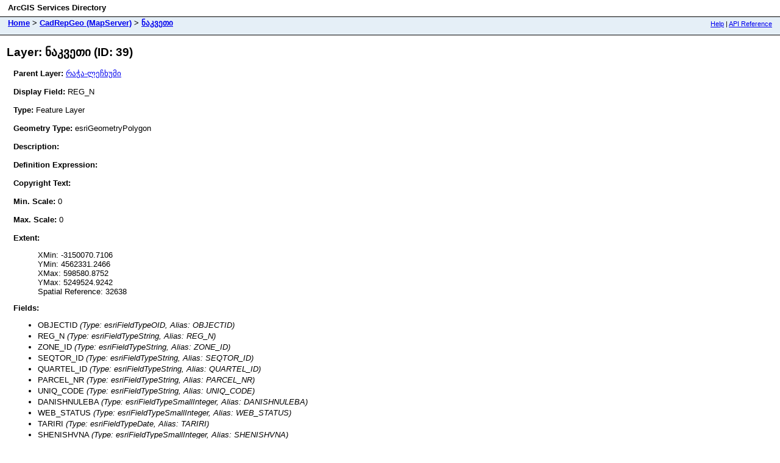

--- FILE ---
content_type: text/html; charset=utf-8
request_url: http://gisappsn.reestri.gov.ge/ArcGIS/rest/services/CadRepGeo/MapServer/39
body_size: 1126
content:
<html>
<head>
  <title>ნაკვეთი - CadRepGeo</title>
  <link href='/ArcGIS/rest/ESRI.ArcGIS.Rest.css' rel='stylesheet' type='text/css'>
</head>
<body>
<table width="100%" id="userTable">
<tr>
<td id="titlecell">ArcGIS Services Directory</td>
</tr>
</table>
<table id="navTable" width="100%">
<tbody>
<tr valign="top">
<td id="breadcrumbs">
<a href="/ArcGIS/rest/services">Home</a> > <a href="/ArcGIS/rest/services/CadRepGeo/MapServer">CadRepGeo (MapServer)</a> > <a href="/ArcGIS/rest/services/CadRepGeo/MapServer/39">ნაკვეთი</a> </td>
<td align="right" id="help">
<a href="http://GISRENDERER_N/ArcGIS/SDK/REST/servicesdirectory.html" target="_blank">Help</a> | <a href="?f=help" target="_blank">API Reference</a></td>
</tr>
</tbody>
</table>
<div class='restHeader'>
<h2>Layer: ნაკვეთი (ID: 39)</h2>
</div>
<div class='restBody'>
<b>Parent Layer:</b> <a href="/ArcGIS/rest/services/CadRepGeo/MapServer/35">რაჭა-ლეჩხუმი</a><br/>
<br/>
<b>Display Field:</b> REG_N<br/>
<br/>
<b>Type:</b> Feature Layer<br/>
<br/>
<b>Geometry Type:</b> esriGeometryPolygon<br/>
<br/>
<b>Description:</b> <br/>
<br/>
<b>Definition Expression:</b> <br/>
<br/>
<b>Copyright Text:</b> <br/>
<br/>
<b>Min. Scale:</b> 0<br/>
<br/>
<b>Max. Scale:</b> 0<br/>
<br/>
<b>Extent:</b> <br/>
<ul>
XMin: -3150070.7106<br/>
YMin: 4562331.2466<br/>
XMax: 598580.8752<br/>
YMax: 5249524.9242<br/>
Spatial Reference: 32638<br/>
</ul>
<b>Fields:</b>
<ul>
  <li>OBJECTID <i>(Type: esriFieldTypeOID, Alias: OBJECTID)</i></li>
  <li>REG_N <i>(Type: esriFieldTypeString, Alias: REG_N)</i></li>
  <li>ZONE_ID <i>(Type: esriFieldTypeString, Alias: ZONE_ID)</i></li>
  <li>SEQTOR_ID <i>(Type: esriFieldTypeString, Alias: SEQTOR_ID)</i></li>
  <li>QUARTEL_ID <i>(Type: esriFieldTypeString, Alias: QUARTEL_ID)</i></li>
  <li>PARCEL_NR <i>(Type: esriFieldTypeString, Alias: PARCEL_NR)</i></li>
  <li>UNIQ_CODE <i>(Type: esriFieldTypeString, Alias: UNIQ_CODE)</i></li>
  <li>DANISHNULEBA <i>(Type: esriFieldTypeSmallInteger, Alias: DANISHNULEBA)</i></li>
  <li>WEB_STATUS <i>(Type: esriFieldTypeSmallInteger, Alias: WEB_STATUS)</i></li>
  <li>TARIRI <i>(Type: esriFieldTypeDate, Alias: TARIRI)</i></li>
  <li>SHENISHVNA <i>(Type: esriFieldTypeSmallInteger, Alias: SHENISHVNA)</i></li>
  <li>APP_TYPE_ID <i>(Type: esriFieldTypeSmallInteger, Alias: app_type_id)</i></li>
  <li>REZ <i>(Type: esriFieldTypeString, Alias: REZ)</i></li>
  <li>SHAPE <i>(Type: esriFieldTypeGeometry, Alias: Shape)</i></li>
  <li>SUFIX <i>(Type: esriFieldTypeString, Alias: SUFIX)</i></li>
  <li>BLOCK <i>(Type: esriFieldTypeString, Alias: BLOCK)</i></li>
  <li>SHAPE.AREA <i>(Type: esriFieldTypeDouble, Alias: SHAPE.AREA)</i></li>
  <li>SHAPE.LEN <i>(Type: esriFieldTypeDouble, Alias: SHAPE.LEN)</i></li>
</ul>
<b>Supported Operations: </b>
&nbsp;&nbsp;<a href="/ArcGIS/rest/services/CadRepGeo/MapServer/39/query">Query Layer</a>
<br/><br/>
</div>
</body>
</html>


--- FILE ---
content_type: text/css
request_url: http://gisappsn.reestri.gov.ge/ArcGIS/rest/ESRI.ArcGIS.Rest.css
body_size: 581
content:
BODY {
	PADDING-RIGHT: 0px; PADDING-LEFT: 0px; BACKGROUND: #fff; PADDING-BOTTOM: 0px; MARGIN: 0px; PADDING-TOP: 0px; FONT-FAMILY: Verdana, Arial, Helvetica, sans-serif; min-width: 780px
}
HTML {
	PADDING-RIGHT: 0px; PADDING-LEFT: 0px; BACKGROUND: #fff; PADDING-BOTTOM: 0px; MARGIN: 0px; PADDING-TOP: 0px; FONT-FAMILY: Verdana, Arial, Helvetica, sans-serif; min-width: 780px
}
CODE {
	FONT-SIZE: 1.3em; FONT-FAMILY: serif
}

.restBody 
{
	 FONT-SIZE:0.8em; MARGIN-LEFT: 22px; 
}

TABLE#userTable {
	FONT-SIZE: 0.80em;
}

TABLE#navTable {
	PADDING-BOTTOM: 5px; MARGIN: 0px 0px 3px; PADDING-TOP: 0px; BORDER-BOTTOM: #000 1px solid; BORDER-TOP: #000 1px solid; BACKGROUND-COLOR: #E5EFF7;
}

TABLE#loginTable {
	PADDING: 5px; MARGIN: 10px 0px 3px; BORDER: #000 1px solid; BACKGROUND-COLOR: #E5EFF7;
}

TABLE#adminNavTable {
	PADDING-BOTTOM: 5px; MARGIN: 0px 0px 3px; PADDING-TOP: 0px; BORDER-BOTTOM: #000 1px solid; BORDER-TOP: #000 1px solid; BACKGROUND-COLOR: #F7EFE5;
}

TABLE#adminLoginTable {
	PADDING: 5px; MARGIN: 10px 0px 3px; BORDER: #000 1px solid; BACKGROUND-COLOR: #F7EFE5;
}

TD#breadcrumbs {
	PADDING-RIGHT: 0px; PADDING-LEFT: 11px; FONT-SIZE: 0.8em; FONT-WEIGHT: bold; PADDING-BOTTOM: 5px; MARGIN: 0px 0px 3px; PADDING-TOP: 0px;
}
TD#help {
	PADDING-RIGHT: 11px; PADDING-LEFT: 0px; FONT-SIZE: 0.70em; PADDING-BOTTOM: 5px; MARGIN: 0px 0px 3px; PADDING-TOP: 3px; 
}
TD#titlecell {
	PADDING-RIGHT: 0px; PADDING-LEFT: 11px; FONT-SIZE: 1.0em; FONT-WEIGHT:bold; PADDING-BOTTOM: 5px; MARGIN: 0px 0px 3px; PADDING-TOP: 3px; 
}
TD {
	PADDING-RIGHT: 11px; PADDING-LEFT: 0px; FONT-SIZE: 0.90em; PADDING-BOTTOM: 5px; MARGIN: 0px 0px 3px; PADDING-TOP: 3px; 
}

H2 {
	MARGIN-LEFT: 11px; FONT-WEIGHT: bold; FONT-SIZE: 1.2em
}
H3 {
	FONT-WEIGHT: bold; FONT-SIZE: 1.25em; MARGIN-BOTTOM: 0px; 
}
LI {
	PADDING-RIGHT: 0px; PADDING-LEFT: 0px; PADDING-BOTTOM: 3px; PADDING-TOP: 0px; 
}

.restErrors
{
	color: #ffaaaa;
}

.restException
{
	color: red;
}